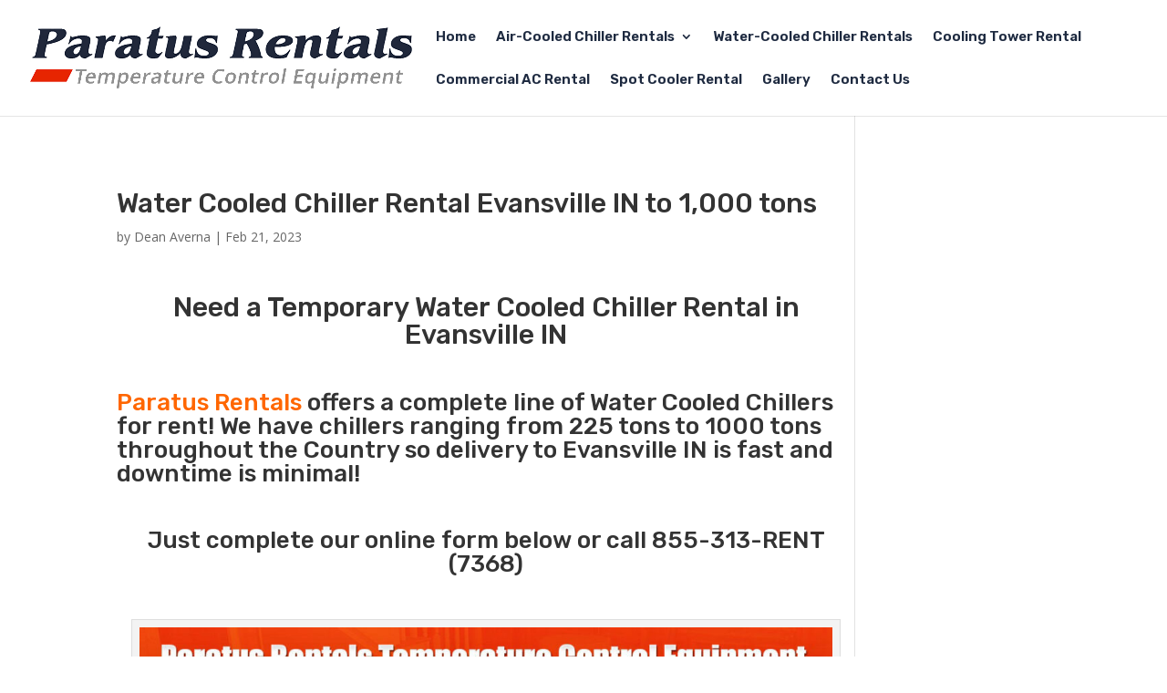

--- FILE ---
content_type: text/html; charset=utf-8
request_url: https://www.google.com/recaptcha/api2/anchor?ar=1&k=6LcHupcUAAAAAEifJjWaon4GXcvco3p9e3U84t3S&co=aHR0cHM6Ly9wYXJhdHVzY2hpbGxlcnJlbnRhbHMuY29tOjQ0Mw..&hl=en&v=9TiwnJFHeuIw_s0wSd3fiKfN&theme=light&size=normal&anchor-ms=20000&execute-ms=30000&cb=v5gonrp78mzw
body_size: 48761
content:
<!DOCTYPE HTML><html dir="ltr" lang="en"><head><meta http-equiv="Content-Type" content="text/html; charset=UTF-8">
<meta http-equiv="X-UA-Compatible" content="IE=edge">
<title>reCAPTCHA</title>
<style type="text/css">
/* cyrillic-ext */
@font-face {
  font-family: 'Roboto';
  font-style: normal;
  font-weight: 400;
  font-stretch: 100%;
  src: url(//fonts.gstatic.com/s/roboto/v48/KFO7CnqEu92Fr1ME7kSn66aGLdTylUAMa3GUBHMdazTgWw.woff2) format('woff2');
  unicode-range: U+0460-052F, U+1C80-1C8A, U+20B4, U+2DE0-2DFF, U+A640-A69F, U+FE2E-FE2F;
}
/* cyrillic */
@font-face {
  font-family: 'Roboto';
  font-style: normal;
  font-weight: 400;
  font-stretch: 100%;
  src: url(//fonts.gstatic.com/s/roboto/v48/KFO7CnqEu92Fr1ME7kSn66aGLdTylUAMa3iUBHMdazTgWw.woff2) format('woff2');
  unicode-range: U+0301, U+0400-045F, U+0490-0491, U+04B0-04B1, U+2116;
}
/* greek-ext */
@font-face {
  font-family: 'Roboto';
  font-style: normal;
  font-weight: 400;
  font-stretch: 100%;
  src: url(//fonts.gstatic.com/s/roboto/v48/KFO7CnqEu92Fr1ME7kSn66aGLdTylUAMa3CUBHMdazTgWw.woff2) format('woff2');
  unicode-range: U+1F00-1FFF;
}
/* greek */
@font-face {
  font-family: 'Roboto';
  font-style: normal;
  font-weight: 400;
  font-stretch: 100%;
  src: url(//fonts.gstatic.com/s/roboto/v48/KFO7CnqEu92Fr1ME7kSn66aGLdTylUAMa3-UBHMdazTgWw.woff2) format('woff2');
  unicode-range: U+0370-0377, U+037A-037F, U+0384-038A, U+038C, U+038E-03A1, U+03A3-03FF;
}
/* math */
@font-face {
  font-family: 'Roboto';
  font-style: normal;
  font-weight: 400;
  font-stretch: 100%;
  src: url(//fonts.gstatic.com/s/roboto/v48/KFO7CnqEu92Fr1ME7kSn66aGLdTylUAMawCUBHMdazTgWw.woff2) format('woff2');
  unicode-range: U+0302-0303, U+0305, U+0307-0308, U+0310, U+0312, U+0315, U+031A, U+0326-0327, U+032C, U+032F-0330, U+0332-0333, U+0338, U+033A, U+0346, U+034D, U+0391-03A1, U+03A3-03A9, U+03B1-03C9, U+03D1, U+03D5-03D6, U+03F0-03F1, U+03F4-03F5, U+2016-2017, U+2034-2038, U+203C, U+2040, U+2043, U+2047, U+2050, U+2057, U+205F, U+2070-2071, U+2074-208E, U+2090-209C, U+20D0-20DC, U+20E1, U+20E5-20EF, U+2100-2112, U+2114-2115, U+2117-2121, U+2123-214F, U+2190, U+2192, U+2194-21AE, U+21B0-21E5, U+21F1-21F2, U+21F4-2211, U+2213-2214, U+2216-22FF, U+2308-230B, U+2310, U+2319, U+231C-2321, U+2336-237A, U+237C, U+2395, U+239B-23B7, U+23D0, U+23DC-23E1, U+2474-2475, U+25AF, U+25B3, U+25B7, U+25BD, U+25C1, U+25CA, U+25CC, U+25FB, U+266D-266F, U+27C0-27FF, U+2900-2AFF, U+2B0E-2B11, U+2B30-2B4C, U+2BFE, U+3030, U+FF5B, U+FF5D, U+1D400-1D7FF, U+1EE00-1EEFF;
}
/* symbols */
@font-face {
  font-family: 'Roboto';
  font-style: normal;
  font-weight: 400;
  font-stretch: 100%;
  src: url(//fonts.gstatic.com/s/roboto/v48/KFO7CnqEu92Fr1ME7kSn66aGLdTylUAMaxKUBHMdazTgWw.woff2) format('woff2');
  unicode-range: U+0001-000C, U+000E-001F, U+007F-009F, U+20DD-20E0, U+20E2-20E4, U+2150-218F, U+2190, U+2192, U+2194-2199, U+21AF, U+21E6-21F0, U+21F3, U+2218-2219, U+2299, U+22C4-22C6, U+2300-243F, U+2440-244A, U+2460-24FF, U+25A0-27BF, U+2800-28FF, U+2921-2922, U+2981, U+29BF, U+29EB, U+2B00-2BFF, U+4DC0-4DFF, U+FFF9-FFFB, U+10140-1018E, U+10190-1019C, U+101A0, U+101D0-101FD, U+102E0-102FB, U+10E60-10E7E, U+1D2C0-1D2D3, U+1D2E0-1D37F, U+1F000-1F0FF, U+1F100-1F1AD, U+1F1E6-1F1FF, U+1F30D-1F30F, U+1F315, U+1F31C, U+1F31E, U+1F320-1F32C, U+1F336, U+1F378, U+1F37D, U+1F382, U+1F393-1F39F, U+1F3A7-1F3A8, U+1F3AC-1F3AF, U+1F3C2, U+1F3C4-1F3C6, U+1F3CA-1F3CE, U+1F3D4-1F3E0, U+1F3ED, U+1F3F1-1F3F3, U+1F3F5-1F3F7, U+1F408, U+1F415, U+1F41F, U+1F426, U+1F43F, U+1F441-1F442, U+1F444, U+1F446-1F449, U+1F44C-1F44E, U+1F453, U+1F46A, U+1F47D, U+1F4A3, U+1F4B0, U+1F4B3, U+1F4B9, U+1F4BB, U+1F4BF, U+1F4C8-1F4CB, U+1F4D6, U+1F4DA, U+1F4DF, U+1F4E3-1F4E6, U+1F4EA-1F4ED, U+1F4F7, U+1F4F9-1F4FB, U+1F4FD-1F4FE, U+1F503, U+1F507-1F50B, U+1F50D, U+1F512-1F513, U+1F53E-1F54A, U+1F54F-1F5FA, U+1F610, U+1F650-1F67F, U+1F687, U+1F68D, U+1F691, U+1F694, U+1F698, U+1F6AD, U+1F6B2, U+1F6B9-1F6BA, U+1F6BC, U+1F6C6-1F6CF, U+1F6D3-1F6D7, U+1F6E0-1F6EA, U+1F6F0-1F6F3, U+1F6F7-1F6FC, U+1F700-1F7FF, U+1F800-1F80B, U+1F810-1F847, U+1F850-1F859, U+1F860-1F887, U+1F890-1F8AD, U+1F8B0-1F8BB, U+1F8C0-1F8C1, U+1F900-1F90B, U+1F93B, U+1F946, U+1F984, U+1F996, U+1F9E9, U+1FA00-1FA6F, U+1FA70-1FA7C, U+1FA80-1FA89, U+1FA8F-1FAC6, U+1FACE-1FADC, U+1FADF-1FAE9, U+1FAF0-1FAF8, U+1FB00-1FBFF;
}
/* vietnamese */
@font-face {
  font-family: 'Roboto';
  font-style: normal;
  font-weight: 400;
  font-stretch: 100%;
  src: url(//fonts.gstatic.com/s/roboto/v48/KFO7CnqEu92Fr1ME7kSn66aGLdTylUAMa3OUBHMdazTgWw.woff2) format('woff2');
  unicode-range: U+0102-0103, U+0110-0111, U+0128-0129, U+0168-0169, U+01A0-01A1, U+01AF-01B0, U+0300-0301, U+0303-0304, U+0308-0309, U+0323, U+0329, U+1EA0-1EF9, U+20AB;
}
/* latin-ext */
@font-face {
  font-family: 'Roboto';
  font-style: normal;
  font-weight: 400;
  font-stretch: 100%;
  src: url(//fonts.gstatic.com/s/roboto/v48/KFO7CnqEu92Fr1ME7kSn66aGLdTylUAMa3KUBHMdazTgWw.woff2) format('woff2');
  unicode-range: U+0100-02BA, U+02BD-02C5, U+02C7-02CC, U+02CE-02D7, U+02DD-02FF, U+0304, U+0308, U+0329, U+1D00-1DBF, U+1E00-1E9F, U+1EF2-1EFF, U+2020, U+20A0-20AB, U+20AD-20C0, U+2113, U+2C60-2C7F, U+A720-A7FF;
}
/* latin */
@font-face {
  font-family: 'Roboto';
  font-style: normal;
  font-weight: 400;
  font-stretch: 100%;
  src: url(//fonts.gstatic.com/s/roboto/v48/KFO7CnqEu92Fr1ME7kSn66aGLdTylUAMa3yUBHMdazQ.woff2) format('woff2');
  unicode-range: U+0000-00FF, U+0131, U+0152-0153, U+02BB-02BC, U+02C6, U+02DA, U+02DC, U+0304, U+0308, U+0329, U+2000-206F, U+20AC, U+2122, U+2191, U+2193, U+2212, U+2215, U+FEFF, U+FFFD;
}
/* cyrillic-ext */
@font-face {
  font-family: 'Roboto';
  font-style: normal;
  font-weight: 500;
  font-stretch: 100%;
  src: url(//fonts.gstatic.com/s/roboto/v48/KFO7CnqEu92Fr1ME7kSn66aGLdTylUAMa3GUBHMdazTgWw.woff2) format('woff2');
  unicode-range: U+0460-052F, U+1C80-1C8A, U+20B4, U+2DE0-2DFF, U+A640-A69F, U+FE2E-FE2F;
}
/* cyrillic */
@font-face {
  font-family: 'Roboto';
  font-style: normal;
  font-weight: 500;
  font-stretch: 100%;
  src: url(//fonts.gstatic.com/s/roboto/v48/KFO7CnqEu92Fr1ME7kSn66aGLdTylUAMa3iUBHMdazTgWw.woff2) format('woff2');
  unicode-range: U+0301, U+0400-045F, U+0490-0491, U+04B0-04B1, U+2116;
}
/* greek-ext */
@font-face {
  font-family: 'Roboto';
  font-style: normal;
  font-weight: 500;
  font-stretch: 100%;
  src: url(//fonts.gstatic.com/s/roboto/v48/KFO7CnqEu92Fr1ME7kSn66aGLdTylUAMa3CUBHMdazTgWw.woff2) format('woff2');
  unicode-range: U+1F00-1FFF;
}
/* greek */
@font-face {
  font-family: 'Roboto';
  font-style: normal;
  font-weight: 500;
  font-stretch: 100%;
  src: url(//fonts.gstatic.com/s/roboto/v48/KFO7CnqEu92Fr1ME7kSn66aGLdTylUAMa3-UBHMdazTgWw.woff2) format('woff2');
  unicode-range: U+0370-0377, U+037A-037F, U+0384-038A, U+038C, U+038E-03A1, U+03A3-03FF;
}
/* math */
@font-face {
  font-family: 'Roboto';
  font-style: normal;
  font-weight: 500;
  font-stretch: 100%;
  src: url(//fonts.gstatic.com/s/roboto/v48/KFO7CnqEu92Fr1ME7kSn66aGLdTylUAMawCUBHMdazTgWw.woff2) format('woff2');
  unicode-range: U+0302-0303, U+0305, U+0307-0308, U+0310, U+0312, U+0315, U+031A, U+0326-0327, U+032C, U+032F-0330, U+0332-0333, U+0338, U+033A, U+0346, U+034D, U+0391-03A1, U+03A3-03A9, U+03B1-03C9, U+03D1, U+03D5-03D6, U+03F0-03F1, U+03F4-03F5, U+2016-2017, U+2034-2038, U+203C, U+2040, U+2043, U+2047, U+2050, U+2057, U+205F, U+2070-2071, U+2074-208E, U+2090-209C, U+20D0-20DC, U+20E1, U+20E5-20EF, U+2100-2112, U+2114-2115, U+2117-2121, U+2123-214F, U+2190, U+2192, U+2194-21AE, U+21B0-21E5, U+21F1-21F2, U+21F4-2211, U+2213-2214, U+2216-22FF, U+2308-230B, U+2310, U+2319, U+231C-2321, U+2336-237A, U+237C, U+2395, U+239B-23B7, U+23D0, U+23DC-23E1, U+2474-2475, U+25AF, U+25B3, U+25B7, U+25BD, U+25C1, U+25CA, U+25CC, U+25FB, U+266D-266F, U+27C0-27FF, U+2900-2AFF, U+2B0E-2B11, U+2B30-2B4C, U+2BFE, U+3030, U+FF5B, U+FF5D, U+1D400-1D7FF, U+1EE00-1EEFF;
}
/* symbols */
@font-face {
  font-family: 'Roboto';
  font-style: normal;
  font-weight: 500;
  font-stretch: 100%;
  src: url(//fonts.gstatic.com/s/roboto/v48/KFO7CnqEu92Fr1ME7kSn66aGLdTylUAMaxKUBHMdazTgWw.woff2) format('woff2');
  unicode-range: U+0001-000C, U+000E-001F, U+007F-009F, U+20DD-20E0, U+20E2-20E4, U+2150-218F, U+2190, U+2192, U+2194-2199, U+21AF, U+21E6-21F0, U+21F3, U+2218-2219, U+2299, U+22C4-22C6, U+2300-243F, U+2440-244A, U+2460-24FF, U+25A0-27BF, U+2800-28FF, U+2921-2922, U+2981, U+29BF, U+29EB, U+2B00-2BFF, U+4DC0-4DFF, U+FFF9-FFFB, U+10140-1018E, U+10190-1019C, U+101A0, U+101D0-101FD, U+102E0-102FB, U+10E60-10E7E, U+1D2C0-1D2D3, U+1D2E0-1D37F, U+1F000-1F0FF, U+1F100-1F1AD, U+1F1E6-1F1FF, U+1F30D-1F30F, U+1F315, U+1F31C, U+1F31E, U+1F320-1F32C, U+1F336, U+1F378, U+1F37D, U+1F382, U+1F393-1F39F, U+1F3A7-1F3A8, U+1F3AC-1F3AF, U+1F3C2, U+1F3C4-1F3C6, U+1F3CA-1F3CE, U+1F3D4-1F3E0, U+1F3ED, U+1F3F1-1F3F3, U+1F3F5-1F3F7, U+1F408, U+1F415, U+1F41F, U+1F426, U+1F43F, U+1F441-1F442, U+1F444, U+1F446-1F449, U+1F44C-1F44E, U+1F453, U+1F46A, U+1F47D, U+1F4A3, U+1F4B0, U+1F4B3, U+1F4B9, U+1F4BB, U+1F4BF, U+1F4C8-1F4CB, U+1F4D6, U+1F4DA, U+1F4DF, U+1F4E3-1F4E6, U+1F4EA-1F4ED, U+1F4F7, U+1F4F9-1F4FB, U+1F4FD-1F4FE, U+1F503, U+1F507-1F50B, U+1F50D, U+1F512-1F513, U+1F53E-1F54A, U+1F54F-1F5FA, U+1F610, U+1F650-1F67F, U+1F687, U+1F68D, U+1F691, U+1F694, U+1F698, U+1F6AD, U+1F6B2, U+1F6B9-1F6BA, U+1F6BC, U+1F6C6-1F6CF, U+1F6D3-1F6D7, U+1F6E0-1F6EA, U+1F6F0-1F6F3, U+1F6F7-1F6FC, U+1F700-1F7FF, U+1F800-1F80B, U+1F810-1F847, U+1F850-1F859, U+1F860-1F887, U+1F890-1F8AD, U+1F8B0-1F8BB, U+1F8C0-1F8C1, U+1F900-1F90B, U+1F93B, U+1F946, U+1F984, U+1F996, U+1F9E9, U+1FA00-1FA6F, U+1FA70-1FA7C, U+1FA80-1FA89, U+1FA8F-1FAC6, U+1FACE-1FADC, U+1FADF-1FAE9, U+1FAF0-1FAF8, U+1FB00-1FBFF;
}
/* vietnamese */
@font-face {
  font-family: 'Roboto';
  font-style: normal;
  font-weight: 500;
  font-stretch: 100%;
  src: url(//fonts.gstatic.com/s/roboto/v48/KFO7CnqEu92Fr1ME7kSn66aGLdTylUAMa3OUBHMdazTgWw.woff2) format('woff2');
  unicode-range: U+0102-0103, U+0110-0111, U+0128-0129, U+0168-0169, U+01A0-01A1, U+01AF-01B0, U+0300-0301, U+0303-0304, U+0308-0309, U+0323, U+0329, U+1EA0-1EF9, U+20AB;
}
/* latin-ext */
@font-face {
  font-family: 'Roboto';
  font-style: normal;
  font-weight: 500;
  font-stretch: 100%;
  src: url(//fonts.gstatic.com/s/roboto/v48/KFO7CnqEu92Fr1ME7kSn66aGLdTylUAMa3KUBHMdazTgWw.woff2) format('woff2');
  unicode-range: U+0100-02BA, U+02BD-02C5, U+02C7-02CC, U+02CE-02D7, U+02DD-02FF, U+0304, U+0308, U+0329, U+1D00-1DBF, U+1E00-1E9F, U+1EF2-1EFF, U+2020, U+20A0-20AB, U+20AD-20C0, U+2113, U+2C60-2C7F, U+A720-A7FF;
}
/* latin */
@font-face {
  font-family: 'Roboto';
  font-style: normal;
  font-weight: 500;
  font-stretch: 100%;
  src: url(//fonts.gstatic.com/s/roboto/v48/KFO7CnqEu92Fr1ME7kSn66aGLdTylUAMa3yUBHMdazQ.woff2) format('woff2');
  unicode-range: U+0000-00FF, U+0131, U+0152-0153, U+02BB-02BC, U+02C6, U+02DA, U+02DC, U+0304, U+0308, U+0329, U+2000-206F, U+20AC, U+2122, U+2191, U+2193, U+2212, U+2215, U+FEFF, U+FFFD;
}
/* cyrillic-ext */
@font-face {
  font-family: 'Roboto';
  font-style: normal;
  font-weight: 900;
  font-stretch: 100%;
  src: url(//fonts.gstatic.com/s/roboto/v48/KFO7CnqEu92Fr1ME7kSn66aGLdTylUAMa3GUBHMdazTgWw.woff2) format('woff2');
  unicode-range: U+0460-052F, U+1C80-1C8A, U+20B4, U+2DE0-2DFF, U+A640-A69F, U+FE2E-FE2F;
}
/* cyrillic */
@font-face {
  font-family: 'Roboto';
  font-style: normal;
  font-weight: 900;
  font-stretch: 100%;
  src: url(//fonts.gstatic.com/s/roboto/v48/KFO7CnqEu92Fr1ME7kSn66aGLdTylUAMa3iUBHMdazTgWw.woff2) format('woff2');
  unicode-range: U+0301, U+0400-045F, U+0490-0491, U+04B0-04B1, U+2116;
}
/* greek-ext */
@font-face {
  font-family: 'Roboto';
  font-style: normal;
  font-weight: 900;
  font-stretch: 100%;
  src: url(//fonts.gstatic.com/s/roboto/v48/KFO7CnqEu92Fr1ME7kSn66aGLdTylUAMa3CUBHMdazTgWw.woff2) format('woff2');
  unicode-range: U+1F00-1FFF;
}
/* greek */
@font-face {
  font-family: 'Roboto';
  font-style: normal;
  font-weight: 900;
  font-stretch: 100%;
  src: url(//fonts.gstatic.com/s/roboto/v48/KFO7CnqEu92Fr1ME7kSn66aGLdTylUAMa3-UBHMdazTgWw.woff2) format('woff2');
  unicode-range: U+0370-0377, U+037A-037F, U+0384-038A, U+038C, U+038E-03A1, U+03A3-03FF;
}
/* math */
@font-face {
  font-family: 'Roboto';
  font-style: normal;
  font-weight: 900;
  font-stretch: 100%;
  src: url(//fonts.gstatic.com/s/roboto/v48/KFO7CnqEu92Fr1ME7kSn66aGLdTylUAMawCUBHMdazTgWw.woff2) format('woff2');
  unicode-range: U+0302-0303, U+0305, U+0307-0308, U+0310, U+0312, U+0315, U+031A, U+0326-0327, U+032C, U+032F-0330, U+0332-0333, U+0338, U+033A, U+0346, U+034D, U+0391-03A1, U+03A3-03A9, U+03B1-03C9, U+03D1, U+03D5-03D6, U+03F0-03F1, U+03F4-03F5, U+2016-2017, U+2034-2038, U+203C, U+2040, U+2043, U+2047, U+2050, U+2057, U+205F, U+2070-2071, U+2074-208E, U+2090-209C, U+20D0-20DC, U+20E1, U+20E5-20EF, U+2100-2112, U+2114-2115, U+2117-2121, U+2123-214F, U+2190, U+2192, U+2194-21AE, U+21B0-21E5, U+21F1-21F2, U+21F4-2211, U+2213-2214, U+2216-22FF, U+2308-230B, U+2310, U+2319, U+231C-2321, U+2336-237A, U+237C, U+2395, U+239B-23B7, U+23D0, U+23DC-23E1, U+2474-2475, U+25AF, U+25B3, U+25B7, U+25BD, U+25C1, U+25CA, U+25CC, U+25FB, U+266D-266F, U+27C0-27FF, U+2900-2AFF, U+2B0E-2B11, U+2B30-2B4C, U+2BFE, U+3030, U+FF5B, U+FF5D, U+1D400-1D7FF, U+1EE00-1EEFF;
}
/* symbols */
@font-face {
  font-family: 'Roboto';
  font-style: normal;
  font-weight: 900;
  font-stretch: 100%;
  src: url(//fonts.gstatic.com/s/roboto/v48/KFO7CnqEu92Fr1ME7kSn66aGLdTylUAMaxKUBHMdazTgWw.woff2) format('woff2');
  unicode-range: U+0001-000C, U+000E-001F, U+007F-009F, U+20DD-20E0, U+20E2-20E4, U+2150-218F, U+2190, U+2192, U+2194-2199, U+21AF, U+21E6-21F0, U+21F3, U+2218-2219, U+2299, U+22C4-22C6, U+2300-243F, U+2440-244A, U+2460-24FF, U+25A0-27BF, U+2800-28FF, U+2921-2922, U+2981, U+29BF, U+29EB, U+2B00-2BFF, U+4DC0-4DFF, U+FFF9-FFFB, U+10140-1018E, U+10190-1019C, U+101A0, U+101D0-101FD, U+102E0-102FB, U+10E60-10E7E, U+1D2C0-1D2D3, U+1D2E0-1D37F, U+1F000-1F0FF, U+1F100-1F1AD, U+1F1E6-1F1FF, U+1F30D-1F30F, U+1F315, U+1F31C, U+1F31E, U+1F320-1F32C, U+1F336, U+1F378, U+1F37D, U+1F382, U+1F393-1F39F, U+1F3A7-1F3A8, U+1F3AC-1F3AF, U+1F3C2, U+1F3C4-1F3C6, U+1F3CA-1F3CE, U+1F3D4-1F3E0, U+1F3ED, U+1F3F1-1F3F3, U+1F3F5-1F3F7, U+1F408, U+1F415, U+1F41F, U+1F426, U+1F43F, U+1F441-1F442, U+1F444, U+1F446-1F449, U+1F44C-1F44E, U+1F453, U+1F46A, U+1F47D, U+1F4A3, U+1F4B0, U+1F4B3, U+1F4B9, U+1F4BB, U+1F4BF, U+1F4C8-1F4CB, U+1F4D6, U+1F4DA, U+1F4DF, U+1F4E3-1F4E6, U+1F4EA-1F4ED, U+1F4F7, U+1F4F9-1F4FB, U+1F4FD-1F4FE, U+1F503, U+1F507-1F50B, U+1F50D, U+1F512-1F513, U+1F53E-1F54A, U+1F54F-1F5FA, U+1F610, U+1F650-1F67F, U+1F687, U+1F68D, U+1F691, U+1F694, U+1F698, U+1F6AD, U+1F6B2, U+1F6B9-1F6BA, U+1F6BC, U+1F6C6-1F6CF, U+1F6D3-1F6D7, U+1F6E0-1F6EA, U+1F6F0-1F6F3, U+1F6F7-1F6FC, U+1F700-1F7FF, U+1F800-1F80B, U+1F810-1F847, U+1F850-1F859, U+1F860-1F887, U+1F890-1F8AD, U+1F8B0-1F8BB, U+1F8C0-1F8C1, U+1F900-1F90B, U+1F93B, U+1F946, U+1F984, U+1F996, U+1F9E9, U+1FA00-1FA6F, U+1FA70-1FA7C, U+1FA80-1FA89, U+1FA8F-1FAC6, U+1FACE-1FADC, U+1FADF-1FAE9, U+1FAF0-1FAF8, U+1FB00-1FBFF;
}
/* vietnamese */
@font-face {
  font-family: 'Roboto';
  font-style: normal;
  font-weight: 900;
  font-stretch: 100%;
  src: url(//fonts.gstatic.com/s/roboto/v48/KFO7CnqEu92Fr1ME7kSn66aGLdTylUAMa3OUBHMdazTgWw.woff2) format('woff2');
  unicode-range: U+0102-0103, U+0110-0111, U+0128-0129, U+0168-0169, U+01A0-01A1, U+01AF-01B0, U+0300-0301, U+0303-0304, U+0308-0309, U+0323, U+0329, U+1EA0-1EF9, U+20AB;
}
/* latin-ext */
@font-face {
  font-family: 'Roboto';
  font-style: normal;
  font-weight: 900;
  font-stretch: 100%;
  src: url(//fonts.gstatic.com/s/roboto/v48/KFO7CnqEu92Fr1ME7kSn66aGLdTylUAMa3KUBHMdazTgWw.woff2) format('woff2');
  unicode-range: U+0100-02BA, U+02BD-02C5, U+02C7-02CC, U+02CE-02D7, U+02DD-02FF, U+0304, U+0308, U+0329, U+1D00-1DBF, U+1E00-1E9F, U+1EF2-1EFF, U+2020, U+20A0-20AB, U+20AD-20C0, U+2113, U+2C60-2C7F, U+A720-A7FF;
}
/* latin */
@font-face {
  font-family: 'Roboto';
  font-style: normal;
  font-weight: 900;
  font-stretch: 100%;
  src: url(//fonts.gstatic.com/s/roboto/v48/KFO7CnqEu92Fr1ME7kSn66aGLdTylUAMa3yUBHMdazQ.woff2) format('woff2');
  unicode-range: U+0000-00FF, U+0131, U+0152-0153, U+02BB-02BC, U+02C6, U+02DA, U+02DC, U+0304, U+0308, U+0329, U+2000-206F, U+20AC, U+2122, U+2191, U+2193, U+2212, U+2215, U+FEFF, U+FFFD;
}

</style>
<link rel="stylesheet" type="text/css" href="https://www.gstatic.com/recaptcha/releases/9TiwnJFHeuIw_s0wSd3fiKfN/styles__ltr.css">
<script nonce="mLAYx1wckxfqQF4M-ulQcA" type="text/javascript">window['__recaptcha_api'] = 'https://www.google.com/recaptcha/api2/';</script>
<script type="text/javascript" src="https://www.gstatic.com/recaptcha/releases/9TiwnJFHeuIw_s0wSd3fiKfN/recaptcha__en.js" nonce="mLAYx1wckxfqQF4M-ulQcA">
      
    </script></head>
<body><div id="rc-anchor-alert" class="rc-anchor-alert"></div>
<input type="hidden" id="recaptcha-token" value="[base64]">
<script type="text/javascript" nonce="mLAYx1wckxfqQF4M-ulQcA">
      recaptcha.anchor.Main.init("[\x22ainput\x22,[\x22bgdata\x22,\x22\x22,\[base64]/[base64]/[base64]/[base64]/cjw8ejpyPj4+eil9Y2F0Y2gobCl7dGhyb3cgbDt9fSxIPWZ1bmN0aW9uKHcsdCx6KXtpZih3PT0xOTR8fHc9PTIwOCl0LnZbd10/dC52W3ddLmNvbmNhdCh6KTp0LnZbd109b2Yoeix0KTtlbHNle2lmKHQuYkImJnchPTMxNylyZXR1cm47dz09NjZ8fHc9PTEyMnx8dz09NDcwfHx3PT00NHx8dz09NDE2fHx3PT0zOTd8fHc9PTQyMXx8dz09Njh8fHc9PTcwfHx3PT0xODQ/[base64]/[base64]/[base64]/bmV3IGRbVl0oSlswXSk6cD09Mj9uZXcgZFtWXShKWzBdLEpbMV0pOnA9PTM/bmV3IGRbVl0oSlswXSxKWzFdLEpbMl0pOnA9PTQ/[base64]/[base64]/[base64]/[base64]\x22,\[base64]\\u003d\\u003d\x22,\x22w6IsCG0dOSx0wo7ChDQRdVjCsXU5AMKVWCU8OUhifw91G8OTw4bCqcKiw6tsw7E/bcKmNcOwwo9BwrHDvMOOLgwVKDnDjcONw4JKZcORwp/CmEZow4TDpxHCtsKpFsKFw5J0HkMTODtNwrFoZALDqcK3OcOmR8KSdsKkwpfDv8OYeG9pChHChMOmUX/CvG/DnwAjw5JbCMO1wotHw4rCiX5xw7HDhMKQwrZUGMK+wpnCk13DvMK9w7ZrBjQFwp7CocO6wrPChxI3WUUEKWPCk8KmwrHCqMObwqdKw7IYw5TChMOJw5hsd0/CkU/[base64]/DmMK8woTDhkk0bWwvwpISwrkmw6zCrUbDrcKdwrHDgRQsKwMfwq8uFgc3RCzCkMOtNsKqN0FtADbDrsKBJlfDn8KRaU7DmcOkOcO5wr0xwqAKWC/CvMKCwoDClMOQw6nDmMOKw7LClMOjwqvChMOGcMOYcwDDrVbCisOATMOYwqwNXzlRGRTDkBEyRlnCkz0Qw5EmbV5/MsKNwqbDsMOgwr7Cn2jDtnLCpVFgTMOpeMKuwolZFn/CinVlw5h6wr/ChidgwpzCoDDDn08BWTzDpRnDjzZ3w7IxbcK/CcKSLWXDssOXwpHCrcKCwrnDgcO1F8KrasOiwpN+wp3DtMKiwpITwrXDvMKJBnPCuwk/wq3DqxDCv0vCisK0wrMBwoDComTCpwVYJcORw43ChsOeOADCjsOXwoQ6w4jChjDCh8OEfMONwrrDgsKswqsvAsOEK8O8w6fDqgPCuMOiwq/CmGTDgTg1b8O4ScKaY8Khw5gZwq/DoicXLMO2w4nCg20+G8O/[base64]/CusK/woJFLUt5QMOuw6HCq8OLOFEWw7XCtsO0w5bDq8KKwqwJKsONfMOYw5caw5jDt2FeVCxzA8OTS0nCh8OjQi9Zw4XCqsKrw6gNOwHCpA3CgMO7CsK9ND3CkT94w6oFPUbDqsO1cMKdB3Jke8KFD3Vcw7YEw6/CqsOtezrCn1hsw4nDicOLwpsrwrnDgMOowr3DrGvDmTBXwo7CisOQwrkyGklrw49ew5liw7nDqGtzU3TCvwfDuhtaHQQUBMONRWYVwohXIDFLdRfDpkMJwrzDqMKkw6oyMTXDlWcKwoA7w5/DtQZUcsK2UxtHw65CPcO9w7kXw47Cj0U+wozCmcOsMjLDminDhUpCwqAmBMKvw6QCwpvClMKuw73CohAaQ8KWasKtLDPCp1DDtMKPw7o4W8OTw6dsFsOGw6MZwr1BCcONJWnDkRbCtsKMEnMkw5YcRB3CiyE3wonCrcOMGcKwf8OzI8Obw7HCl8ODw4J6w5t0YT/DnkhgbWVKwqNFe8K4wogMwpHCkwY/[base64]/CiMONw5VpdELCqcOjwo9DZsK4w5/[base64]/CssOow6vCrsKRw7gNAsO9V0pwWzfDrsKIwpdfPVnCvsKWwrdyTTVbwrsGP1XDvyLCikczw5XDiFXCksKqLsKEw6M7w6MceBUhewdSw4fDkD9jw4vCuQTCkQVBez3DgMOkZx3DicOwaMO7w4MWwr3Cg3k/wq8tw7Ycw5XCqcObeU/CusK6wrXDsGTDm8OZw7nDpcKHfsKzw5XDhDoHNMOpw7BXQntLwqrDhSHDtQciDEzCqC3CpkRwFsOdATEUwpEZw59Jwp/CpzfDhQLCicOgZ3NSS8OcRg3DgG0OOn0Nwo/DkMOAAjtEDsKLb8Kww6A9w4DCusO2w6pVMAc8DXQsMcOka8KXW8OlCzXDlEDDlFzCr15MKG0iwq1UR2DDpmFCLMKXwoc7bsKgw6R2wrFMw7/[base64]/CnsOMw7/CiWhnw7l8L0/[base64]/w7JtaDXDok4aw74XYsOgwqMBGMOxw6UBw4d5R8KufC06CcKdEMKmQUoAw6txe1nDnsOKF8Kfw7/[base64]/d3/Dt0/CpsOhNC0fOMKHa8K+ID93ZcOdAcKRZcKcKMKHEFcjW10vXcKKXDwQOQjDpVQ2w58Bb1pHacOQHmXCkwkAw7hXw4ECK05owp3ClsKucH4qwox0w49jw6bCuTfDr3/DqsKEdijCsknCr8OcDcKMw40SfsKFDzPDpcKew5PDvh/DtnfDi3oIwoLCuxTDsMKNQ8O1TjVPHnfCvsOSwrU9w79Dw59Swo3DmMKCWsKXWsKCwoJXcwB+VMKmTnEUwogLAUgAwoYPwp9PZBo6VBUMwrPDlhbCnG/DqcOfw69jw5/[base64]/AMO1SsOoOR1uOcKCwqpMTELDmcOSZcOGGcOVbW3DvcKSw5DDssOYLmrCtiZ3wpl0w7TChMOcwrV0woQYwpPClsK0wrExw4QAw4kLw7fCmsKHwo3DoVLCjcOiAhzDoWXCpyfDpTrDjMKeGMO/PcOPw4rCrMK7YhbCr8OFw587b2rCqsO4Y8OVIsOdZ8KucU7CjVfCqwfDsBwzJG4dY3Y9wq4Lw5zCgzvDhMKtSk8vOzzChsKRw740w7tCZVnCvcKowpzCgMOrw6vCrnfCv8OLwrF6wqHCvcKOwr1bKQ/CmcKvQsKJYMK6C8KBO8KMWcK7aT1nazfCtGfCucKyV2jCp8K5wqvDhMOqw7jDpDzCsDsSw4vCt3USdD7DlVc8w4nCh2zDjjIHYwzDsVpiE8Kgwrg/[base64]/DgS4TfX/ChQnCn8O+wqVEw4zDosORP8Ojwp0swoPCrihuwpTDs2TCpBV3w6lpw5xTT8KfcMOyecONwpVqw7DDtl52wpbDhhl1w40Cw79udcOYw6ErHsKBcsO2wqV4dcKofjfDtgLCjMK1w4MwAcOOwp/CgVjDl8KAb8OYAcKDwqgHCD5Pwp9LwrHCscOIwrFcw6ZWD3UkBxfCrsKXQMKow4nCk8KVw5N5wqtUCsK4P1PCoMK9w43Ch8OOwrEHFsOFVzvCvsKswpfDqVpVE8K6JgbDgnbCocOyDGkQw4lYH8OTwrTCgjlfHmtlwr/[base64]/Cs1wsDnzCqGHDmMOTw5vDuBzCtcOELT3CvsKNWRPDosOZw5UNU8KMw6jCnGzCosOPGMKEJ8OOwovDlxTCo8KyccKOw4HDnikMw4hFQsKHwo7DsXJ8wqwawp7DnV/[base64]/[base64]/[base64]/Cv8Ohw7tLwrPCj3vCmcOHwqTDoCIfccKUwoplw5A5w75mTVXDtXlbXD/DsMOzwqLCumpewqpfw7E6wpPDo8OxXsOHYWbDtsOywq/Ds8O5B8OdWQfDmnVNTMKicGxow7zCi1TDg8Oyw414MhFbwpc1wqjCvsKawpjDrcKhw7oLK8OGw5NmwrTDrMO8PMKnwrNFZHjCgBjDtsOdw7rCvSQMwrFMesOKwqLDk8K6W8OBw79Ww4/Cq0ciGyIEB3gsJ3zCicOVwpRxcHXDs8OpKwbChkQMwrPCgsKuw53Dk8KuaBpmKC1KNV00ckzDvMO2ewkhwqXCmw7DuMOGB3hbw7Ypwo0ZwrnDt8KSwokdcQd1LcO4OnYqw4pYdsKHP0TChsO5woAXwprDtcONNsKYwr/CuBHCtEcVw5HDo8OPw53Cs2HDmMOew4LCusKZM8OnM8K1d8Ocw4rDtMOHRMKswqjDm8KNwowaT0XDsmDDrxx2w5JKUcOuwppMdsOxw6EnM8KBJsOtw6wOw4p2cjHCuMKMHzrDqAjCkDTCq8KMccODw68Fw7zDnyhpYRk7w4cYwokwScO3I2/[base64]/[base64]/CjxICIDvCgMOxw6zCqsOQwogKwo/DoSlVwp7Cg8OMD8KEwoMdwoPDmCbDpsOUZwRhAsKpwpAYU2Uzw6UqAGdFPsOjAcOrw7nDu8OBVxF5F2Y5OMK6w4JCwqJGPDPCnSA2w57DkUxUw7w/[base64]/DrMOgwoV6w7PCsSvCvzcAw4kIwoDDqMOOwq8UdHrDrsKbUxk0UHNvw6lgM1fDocO4fsKxO2VowqI/wqBwHcK/RcOPw5HDpsOfw4TDrBAxAsKxNWPCvEpqCk8pw5R+XH4TDsK3HXYafH4eVlt0cAgwEcO/[base64]/Cv8K7YsKQf8K0wqFjwrULLMOQwoooRMKxw60jw4PDtyfDrkhvKjXDtSc1IMKswrrDiMONBkXCsHYzwokxw74EwpnDlTsKUW/Dn8OXwooPwpzCoMK1w4dNZnxBwqLDksODwpvDr8KawowNaMKnw5DDlcOyXMKmMcOcEUJaesOvw6bCtS0qwpPDh141w61Ew4fDrjd+XMKHCsKNYMOIZcONw4gEEcO5JS7DqcONasK2w4whUk3DlsKaw4fDniHDs1gCdlNQA3YIwr/Duk7DuzjDt8O7I0TDigHDjUvCrT/[base64]/CiQLCs2jCixDDhcOnw4BLwq9Jw7RwbB/CmUvDhDfDo8OUdyQpVMO1QzgdTEPDt2obOxXCokFpOMOpw5MzAyUWTRDDt8KaGkAiwqHDsy3Dv8K4w6tPLWbDj8OaH1HDo2k6esOHEXQOwpzDs3XDmsOvw4d+w6tOOMOJKyPCh8K2wpQwV1nCm8OVbivDscOPfcOHwoHDnTIjwpTDvWNFw5d2ScOyMlXDhX/DuwrCnMKtNcOPwpMhWsOBEsOlK8OEJcKoXVzCoBkCVMK9QMKcUxMGwqnDq8O6wqMnAMO+aFHCp8OOw4HCl00RbcO3wrVdwr8iw6jDsEAeC8OpwohvBsK5wooESWJLw7LDmsObEsKUwpfDlcKJJsKSRSHDl8OYwp9PwpnDssK/wrPDucK9dsOSDB0kw7A8T8K1SsOkRTwAwrkOPwjDtFAnMlQnw4PCq8KQwpJEwp7DncOWYRzCswLCosKHFsOvw5/Cl2LClcOVT8OURcOmaTYnw6shbsOKK8OWAMK1w7jDgArDusKTw64TOcOzN2bCp3JjwpoLbcOAPTpdecObwrFVc17CpXPDuVbCgTTCoWJowpMMw6TDoBPCmSQUw7NDw5rCqjDDoMO5UnrChVLCi8OAwpbDlcK4Kk/DhcKPw5glwq/DhcKmw5jDhjRGFTwew5luw5wuESPChgQBw4TDtsOpNxoLGsOdwozCq2E4wphWX8OTwrg5alfDq17DqMOARMKIfFImCMKMwoYNwqPCgi5GIVI5PAdPwqvDm1UUwp8dwpdaMW7Di8KNwqbCqwgcV8KREMKlwokXPn8cwpEUFcKkJsKYT01lORrDi8Kywp/Cv8KdWMOdw4PCkAIjwrHDv8K2VsKcwoswwpbCnAEIwqPDq8O7dcO2AcKfwq3Cs8KCEMONwrFawrvDhMKIcC8TwrrCh1JJw4JfbXVCwrDCqwrCvUPCvcOaWAfClMOyLENPVyQ2wrMuOR5SdMOzQ057SUsmBxJ/f8O5AsO0KcKsHsK0wpgbIMOSL8OHRUDDqcO5LxfDnR/DjMOefcOxFThPd8KiMwXCjsO+d8Ogw7lYYMOFSF3CtGAVScKCwrzDknvDm8KuJigGCTHCpylNw70gYsKSw47DnTB6wrQUwr7DmSbCmk/Cq2LDrMKCw4d6O8K5OMKTw71qwoDDjzvDscK1w73DlsONDsK6XMOCYDc0wr3ClxrCrwzDq35mw5lFw4zCisOIw61yE8KTG8O7w6zDusKkVsKPwrTCiFvCjALCgz/CohNRw7FmJMKTw5V8EmQAwqrCsHtcdz/DnQjCj8OtY2lqw5PDqAvCg3QRw6F9wpHCn8OywrRoYsOmZsOCVsKfw6ZwwojDmwRNPcKOC8O/w53CnMKWw5LDg8O0UMOzw5XCg8KXwpDCoMOuw7ZCwqxQQnguG8K3woDDtcKsIRNBPF1Fw6AnMWbClMOzOMKHw6/ChsOTwr/DmcOvHcOHMQ3DtcKJK8OoSzrCtsKdwoV6wp/ChsOUw6bDhyHCi3DDssKSdiTDhXLCl1d3wq3Ck8Otw74YwpTCjcKROcOhwqXCmcKsw6pweMKPw6/DmDzDsljDvyvDskzDvMOIT8Kpw5nDhMOdwrLCncOsw4PDqjTCvMOgJcKLeDLCj8K2N8OGw5hZIwV+GMKgeMKncSwmeVzDm8KXwozCuMOswoQvw5tcFjPChXLDgE/CqcKuwobDsw4Mw5c1CBkPwqDCthPDvyB6A1fDnwRKw7/DhwvChsKUwofDgBfDm8ODw4lkw7QowpZZwojDi8OMwpLCnCBnHi1WVgU4wpnDgsOdwoTDlcK9w5PDv0LCqzEVXRxXDsKZenHDoxdAw4/DhMKGdsOkwrRPDMKHwqfCmsK/wrEPw4DDjcOWw6nDgsKcT8K4YjXCscOKw5jCpGDDnDfDr8Ktwr/DuiZIw7gzw7VfwrnDhcO+IwNKWSHDhcKJHRXCtsKjw7PDvWQyw5vDlX7DjsKjwr7Ci0LCuRI1A1x3wo7DjELCg0sSS8O1wqksAzLDlw4XDMK/w5fDjW1Rwq/Cr8OYST/[base64]/Cu2Imw6ZwwpJQGW/DkcKdBEwqBz1Fw6/DpgRqwpLDlsKgWSzCoMKVw6nDlEzDj2nCksKswqDCl8K+w7gKKMOZwrrChWLCk1bCrXHCgwlNwrJpw4PDohbDtxwUH8KiWMKxwodqw4Z1HSjChxRswq9XHcKCHBZIw6sFwqBWwqdNw53DrsORwpzDjsKgwqV/w5NSw63DicK4BwzCvsOnasOZw7ETFsKJSCNrw6YBwoLDlMKFJz0+wp0Kw5rCmGwUw7BQBzJcJsOXKiLCsMOYworDnErCvxkcem8VPsKEfcOBwrXDvntXalnCr8OAE8OrfE5AIz5ew5nCuXELIlQHw4/Dg8OYw4V3w7jDu1w8fx0Dw5XDlTMUwpHDicOOw54kw4EgCFzCg8OIU8Ouw4kgHsKAw6x6SwvDj8O5fsOHR8OBcTHCs3XCjCbDgX/CpsKKIsKkIcOtPl/DsTrDp1fDqsOEwpTChsKlw5ImR8Obw5xPGzvDjnLDhUfDl1fCsVc3c1XDlsOtw4/DuMKwwrPCsktPZVfCpmZkccKew7rCpMKtwoPCugTDkAkHc0oKMlJrRGfDoU7CjMKlwr3CicK8A8OXwrbDrcOAVm3DjWrDmnPDkMKKBcOBwpLDr8Kdw67DpMOjADtJwrx3wprDmwgjwpjCoMOJw6Mow75Gwr/CqMKGXwnDrlTDssKGwqt1w58WTMOcw5PCmRLCrsOpw7bDj8KnSAbDiMKJw6bDnCjDtcKDbnvCpkgtw7XCt8ODwrcxM8OBw47CsDt2w5NAwqDCgsOnTMKZFXTCt8KJSFvDsHkwwqfCoR42wrNnw5orZUXDqEwYw658wqk/wotewpVWwqx5KkHCvhHCkcKfw4fDtsKFw6wCwplqw6Zuw4XCi8OXOG8gw7ctw5gmwqPCjxvDlsOKesKLcF/CnWhKbsOCXUt/V8Ktwp/DuCzCpDEhw5RDwpLDi8KgwrMpHMKUwq5sw49ldCkww400KjgiwqvDoBfDoMKZJMOJRsKnGUw9Ritowo7CiMO0wqljRMOZwr8+w4Ecw73CicOxLQRnBmXCl8Ohw7/CgVnDq8OebMKSCcOFRhPCksKpMMORMcKtfyjDs04dS1bCjMOEFcKlwrDDvsKgJsKVw5Iww5dBwp/CiRkiRBnDvDLClmNLT8OhScKcDMOjKcK+dsO8wrIrw4fDjCfCnsONRsOYwoLCsX/[base64]/[base64]/DncKHV8KaNMOIw7EEwpo6TEBpwo/[base64]/DjXXDucK1wptIwqQXw6dJwqI/w5ELXRbCtxkAfDQ2C8OJcnvDucK0PkvCkUUtFExaw54qwoLCnD8nwrNXLGbCr3Zcwq/DqXZNw7vDvRLDowQ9fcOwwrvDrSYCwpjDtCxYw7F6ZsKFbcKUMMK4PsKZcMKZITkvw41rw7bDpT8LLggAwobCvsKPDBVrw67Dlkwiw6ovwoDCuz3CpijCpB3DpMOqS8Kmw5hLwq4Uw6o6B8OywrfClEkCKMO/S3zDq2jDocOybT3DpD9NaUdjX8KvDxsjwqcswqPDtFZVw7/[base64]/CucOQw5zChw3CqlZ7wqlrOcKtwrFDw5/[base64]/[base64]/Dimwdc8OqXT0mO27Cp0HDvSF3wopkwpnCqcOgfMKdfG4DbcOMJcK/wosbwqw8LzfDhnp3J8KkE3vChwrCusOiw6kNEcK4U8O9w5hQwrxowrXDkWxjwos/wrNNEMOsbQAxwpDCgsKTNQ/DqsO8w5BwwpdYwoUDUwbDj1zCvXvDjhgkPF1jb8K9K8KJw48oIwfDsMKAw67CosK4HU/DghXDjcOzHsOzOA3Cm8KMw6IUw4AQwqvChzcNwozDjiDCocKqw7JJHRhjw78pwr3DkcOseznDlRPClcKxcMObdGtRwpnDoTHCnXM3VMOlw71UVcOqYndEwpk0UMOjZsK5VcOWElAYwp0ywrfDn8O/[base64]/CqMK/XMK1wrbDs8KSAh5mw4zCn1Jva8OHwp8MH8OMw5sHBlNfJcKWdsKiYDfDoitPw5paw6vDucOKwrc7F8KhwpvCqMOHwqTDqn/DvkAzwrTClcKZwpvDo8OZUcKZwqImA3Nqc8OYw4bCmSIaPBHCpsOmTXVJwrPDtBdDwqQdbMK+K8KPR8OdV0soEMOmw7TCnEYzw7E0bsO8wrQbLg3Ci8OSwoDDssOJfcOEKQ/DpwQowqY+w4gQCRDCqsOwBcOWw4t1R8OKfBDCsMKnwpvDkxM8w4YqQMKtwqgaZcOvUTdqwrt6wozCisO4wpN/[base64]/X3psZlNGw5RGw6TCiELDjsOgwrjCk8K6wo/CicKUdU1aFjIDCWt5AWXDgcKPwoYvw6ZUJsOkRMOGw4bCqsObG8OzwpLConcAA8OJDm/ClgQjw6PDvQXCtGcTbcO2w548w5DCoFJ6EB/DiMKuw6gVF8K5w7nDvsODdsOHwp0eWTnCk0zDmzY2w4rCoHkbRcKPMiXDrEVrwqtjasKRFsKGFcKjfmoMwrY2wqdXw4Umw5pNw73DvRB3S0wTBMKJw4hgKsOOwpbDs8O+M8KjwrnDkSV3XsOncsK6QWbCow9SwrFpw7bClWVXQD9Nw5/[base64]/CkhZ0acOPD8OPwrLDgMKrwq9CwqxBZ2hDF8OKwogXMsOhU1DCgsKuahHDmTQXB1tQN1rCn8Klwpc6ECjCisKVekTDniHCnMKlw7VABsOJwpjCnMKLVMOzGnDDmMOPwr8Sw4fDisKVwo/DqwHCmm44wpoAwpAnwpbCtsKfwpfDl8O/[base64]/[base64]/wqbCpwxgw4HDoWHChcOQfHU6wofChcKtw63DmGDCncOKNMO1dyInECNeacOqwofDolxAYTvDusOcwrLCvcKuaMKtw6IDXmDClsKBUgE8w6/Cu8O3w5Qow51cw4/Dm8OyWWRAccOLAsKww4vClsO9BsKww4sLZsOPwrrDmnlpKMKWQcORL8OCNMKZDyLDg8ODRGAzHBN7w6xqHjQEBMKQwrccWiZHwpwPw63CoRPDiEF9wq1fW2jCgsKywqkKMMO7wqIuwrXCsHbCvC51LFnCjcOpEsO/FUrDl1zDph4Ew5rCsXFCecK2wphkTRLDmMKswoXDlMOIw6nCqcO0dcOzPMKwXcOBR8OMwpJ4McKvUxAswqvDuFrDpcKNScO/w6kgdMOZGcO9w75ww6A4wonCocOIWC3DgyTDiT0LwqrCkl3Ct8OxcMKZwrIRdMOoBQNPw6s/UsOpCzgiY0ZowrLCtcKmw4bDk2E1WsKWwqhpGWzCrhYpesKca8K1woBowoNuw5dcwrLDl8KdIMOnccKcw5PDo1vDtCdnwrXCjMO1CsO8T8ORbcOJd8OUNMKuTMO5Mw9ZBMOUeSg2DAYaw7JGE8Oxw4TCmsOlwp/CkBXDvzPDt8OrdsKHYVBLwocnNRN/GsKuw5NTG8O+w7nCqcOhFn8BWsKMwpnCg1FvwqnCtSvCnRQKw4JoECUew6XDnzJDdG7Cr29IwqnCsDvCi1oNw7ZYF8OZw5rDrRTDjcKKwpcHwrHCpHtKwqxPV8OVVcKlYsK5fl3DjSFcJVwWM8OZHgYLw6rCuG/[base64]/[base64]/DusKOw77Dgx/[base64]/wq4yw6YpTXIZDR9GwqpowpbCpXNlGsOsw43CrSoBLQzDhzB/FMKOPMOfNWbDkMOAwq1PM8OQC3JEw4liwozDuMOUBmTDo0nDgsOURXkNw77Cv8KCw5vCiMK/[base64]/ClcKveh1RPsKQaMORwoPDhcK9w784wpTDvT8ewprCscKqw5BnPcOwf8KLNVrCtcOVIcK6woEganIdRcOSw6xswochNsKACcO7wrLCtzXCjcKVIcOAMW3DqcOoR8KEFsOPwpBbwpnCtMKBfEk6MsO3QxNew718w7EIQig4OsO0UTY0eMKOOT/[base64]/DtUnDqyVpd8O7XALDg8KsR8OpwqN5wp3ChxPCu8Klwptmw5hEwoLChWJcacKdG1UGwptRw4UwwprCswIEMMKCw75vwp3Dl8Ofw7XCizQCS0XCmsKPwo08wrLCkydsS8OdBcKCw50Cw5EHfhPDrMOnwrfDg2duw7fCp28/w4PDjEsDwobDiUBWwoR9DTLCs2fDoMKfwojCscK6wp9/w6LCqsKIeVrDosKpVMK7wp97wqonw7XCkhUowpsKwpLDgw9Mw7XDjsOWwqRfZh3Dtnotw4vCjV3DilfCi8OWOcKbYcO/wqLCnsKKwpbCjcKHIcKVwrTDlsKxw6pZwqBZdF8jf3I4esOtQAHDh8KvfMKAw6tBFykywqsNOsK/H8OKYcKxw4Vrwrd1RsKxwqh9PcOdw4U0w6o2ZcOyA8OMOsOCKzxawr/Co1fDpsK4wpPCmMKKCsKpEWAWMw49bmkMwrY5B1fDt8Oawq1XLzsMw5ksAHrDtsOcw7zCsDbCl8OgbMKrKcKxwolBa8OgEDlOd1I7TRDDnhbDisO3V8KPw5DCnMKpeg7CpsKrYQjDt8KYM3AGCMOreMOFwo3CpiTDiMK+wrrDisOKwoTCsFtvK0o7wp83J2/Dk8KywpUGw4Eiw7oiwpnDlcO/NAErw4Bzw5bCpTvDj8O/bMK0CsOiwqTCmMK3ZQRmwoVKSC0lEsOXwoPCsg/DusKWwqEOD8KsLh1gwovCpVrDn2zCoGDDksOvwqt1fsOMwp3CmcK/YMKNwqFgw4jCvHHDtsO9V8K1wrQtwodqc18cwrLDl8OedmJqwpRDw7PCjVRGw4wkOiMew5Umw5fDocKYN0hoQ1PDhMODwo5JesKGw5bDu8O4MMO5ZcOnJsKdEBLCjcKbwrrDmMOnKTsGR2fCizJIwo7CvgDCmcOqNsOSI8K/VGF+PMKnwrPDqMOPw69YAMKCesKXV8OMAsK1wrxuwowLw4PCiGMtwqDDknt/[base64]/[base64]/[base64]/VcKAF8KealjDk2PClGAYaMOVGMOEwr3Cnntpw7jCi8K7w611IVjDnG9vAmHDnRU5wpTDpXbCmTrCqShLw5shwq7CpnltP0opfcKHFFUAecObwp8LwqYfw4lTwp0fXSLDrAR6C8OOfMOLw4HCiMOKw6TCl2Qmc8OSw7EzcMO/VkQxUH0pwqIZwpR5wpLDucKuIMOTw57Dk8OgSDwZOQrDucOxwpwxw5ZnwrvChRjCh8KXwq5awpDClxzCpMKbPB0FOl3DgcK1UioKw5LDrBHChcKcw75rAAYawrclCcKsXcK2w4dTwoM2P8KFw4nDrsKTM8OtwqdgP3nDhlMTCcKAch/[base64]/CkcKswoLChBjDv8KuQgXDkcOKCcKRRl7DqA0NwqoOLMKEw6zCtsOVw51dw5NYwpYfYBrDiGbDuSsNw6PCnsKSZ8OSe0Fvw5R9wqTCksKNw7PCn8KIw7zDgMKVwpkowpcMDAN0w6MOSsKUw7jDiQR2Ejcyc8OIwpjDlsOFC2/DnW/DkQJCNMKPw6fDksKlwpzCm3Frwp3Ds8ODKMO/[base64]/[base64]/DtcKQw4jDrVdjwpTCl35MDg3DtC7CphoAwqrCkcO8YMOQwqbDgMKxw78/ZGLCqzXCrsK0wpbCgz0hwr4BAMOww7jCucKiwp/[base64]/ClcKlRlzDuMK+WcK/UGHCgzAXHcK0w7TCggvDs8OFYVw2wrktwpgYw6VRAFAfwq1AwprDi2F7J8OOe8KMwqRFc08IAFTCpUMnwobCpEbDgcKMcUDDrMOLJcODw5PDl8O5WcOTF8OLOH/Ch8OmEy1bw7cGXcKOOsOcwoTDnCIKO0jDgDArw5VSwrIJeyg+GMKFWsKGwq8uw5kEw6txYsKPwpRDw5NvasKUF8K/[base64]/CkMOFw5VvwrjDoRMaKztJw4zCocOsw4LCu1nDlQ/DqcOywrMaw53DggRYwqfCvhrDrMKlw5LDlU0Cwocgw6B0wrvDlFvDmHbCjGLDqsKHCE/DqcKmwovDjFUwwpQDL8K1wrJnIcKJf8OIw6LCgsOMNAnDtMOPw71wwq15w57CvXEYZWLCqsOXw4/[base64]/[base64]/ClwLDs8KEN8KXV8KSVMKPV8KTw5BrwqBQw6k/w4Iewq07cjHDnyfDkXRjw4AJw5MgCBfCl8K2wrrCo8KhMC7DvFjDrcKjwpLDqTBpw57CmsKxMcKvV8O+wrHDqGNXwpbCpwnCq8KWwpTCj8K8GcK8P1kow5DCnEh3wocIwqlHNWJjbXzDl8OLwpNOTi5Kw6/CoBbDhx/DlQoaNlZiHSgTwqlmw6zDqcOawr3CiMOofcOzw5NGwqEBwrRCwrXCl8Osw4/DpcKZHMONOBM4UWhpUcODw55Sw7wuwpUBwrDCkSUFTUB8RcKuLcKJSn/CrMOWeGBQwqjCr8Olw7HCuVHDlTTDmcOvwrvCksKjw6EJwojDucOKw5zCni9ICMOLwojDksKvw4V3ZcO5w4DDhcO7woQjKMOBODnCtXMfwrrCtcOxH0vDqQEBw6NvVg9uVT/Cs8O0QhENw6kswr8lbjJxIFNww6zDqcKAwqNfw5AhMEk+ecKGZg0vK8O2wrbDksK/[base64]/[base64]/[base64]/wr/[base64]/Di8OMwqNhLMOENsO2D8OmWsKawrUCwoM1LcOuwpkNw5rDjSEZDsKeTcK5R8KlCkDCi8KxNhnCkMKnwprCpHvCpHAdfMOgwo/[base64]/DjG56e8O9w5wGdGjDqE7CgsKXw6fDkg/[base64]/w4DDjcORw6HCuSjDhxcDITPCrx8nWG/Ck8Kjw48QwrPCiMK0wq7DuhY8wpsQNH7Dvhc5wpXDhxnDiUxfwqPDsmPDtCzCqMKZw6goLcOSZMKbw7nDtMK8VX8Yw77Dn8O8DzNIL8OBYBPDtGEqw5rDj3dxQsOrwrFUJBTDgCBow4zCisO2wpcHwoN8wq/DvMKgwplLEFLCsRJ8wrBcw5/CtcKIR8KHw6TDvsKUDhZtw6AEHsK8LjDDvnZdf13CksO+Wx7DusKBwqPCkwJ0w63DvMOxw6MQwpbDh8OHw5HDq8KbPMKCIWhGVMKxwr0lHy/CnMOrwqfDrBrDgMKLw6bCksKlcF16bxjCjirCuMKsQD3Drh/DmlfDlsOkw5xnwqtJw43Cg8KywqLCoMKiUWzDrcKVw5RaAgQ0woQ8GsKlDsKTYsKowrRKwrzDicOjw5RrecKcw7/Dn3IpwrrDncOyZcOpwpkTK8KINMKwHcKpXMKOw6zCq3LDlsKKacKAZ0vDqSTCnAp2wp9ow7vDmErCikjDqcKfAsO7QRXDhcOJesKcWsOLaCDCnsOKw6XDtHN/[base64]/CtXDDi13DpcOWR8Oxwr4wdsO5wrXDviXCrEbDpiPDj8OPCmtiw4BUw5vCogfDjQUEw4ptNRk8XcK6LcOow5vCqcOFbATCjsK3ZcOWwqsIScOVw6QBw5HDqDQIbsK2fjxgSMO9wqhhw5/CqjjCjXQDOH7DncKTwqAYwqXCrgvChcKmwpACw6FaDC/Cri5AwrLCqcKvPMKHw45IwpF0VMO4IHAEwo7Cvz/DosOVw6YqUV4NXVnCnFbCnzMNwp3DigfCh8OoGULCm8K6DWfCk8KuCVkNw43Di8OWwoXDjcORDHRca8Kpw4J4NGZgwpc/[base64]/[base64]/S1bDsg7Dh0BWwr/DrkRXWMOdw7/[base64]/wqPCsMK8wpnCi0HDlSsxTsOVA8K5LsOYVcO7IcKkw48gwrNXwpPDmsOlZjd8R8Kpw5LCnXfDq0N5KsKwBx8iCFLDmH4ZG03DjyDDocKTw7bCh0A/[base64]/[base64]/CkMK8w5LCj8Klwq4+HXLCpXbCtcOZNA8dw6vDiMKPHT/CpFPDjxZ7w47Cg8OGdgoKYV4rwooJw6HCtgAww5F0UMOSwqcWw5Q5w4nCihBiw61hwrfDgGoWOcKZe8KCBiLCjz9pSMO7wqcmwoHCiip0wq9awqQufcK4w5VGwqfDjMKEwoUaeU/Cp3nCucO0dWjDqsO/WHHCl8KewqYtZXRzZicXw64Ja8KQQWhcFkQKHcOJN8Kbw5IbKwHDr3MEw60AwpdTw4PDl23CmcOKVVUaW8K3SGhPGRPDt15mKsK6w4cFT8KUc2jCpzF0Li3CicOdw6PDjsKew67DkW/DsMK6HFrCvcO/[base64]/ClmQiEMK9w7J1ICxkw7FADMO1wolwwpPCrsOzwq1FDcORw7wfFMKAwqfDocKDw7LCrhVrwpzCoAs9GcOYBsKEb8Kfw6Zcwpoww4F1aljCvsOXFmvCsMKmNQxfw6LDjXYmfzLCisO8w5sDwrgLCAk1W8OtwrXDsE/DtsOGTsKjW8KaPcOVSVzCm8OGw4zDmS0jw6zDjsODwrTDlC1Bwp7Cr8K8wqZkwp1rw7/Dn1wCYWjCusORTMOyw6cAw6/DmB3DsQwOw5NYw7jChAXCkyRTB8OFDVDDjsONGk/[base64]/CvgDDo8KYMcKLw4jDlcOEw4xPMRFmwq5iFcKYw6nChVXCgsKaw45IwrvCmMK/w6jCpiBMwpzDiSd3OsOZLyYmwr3DjsK9w5rDlDZuYMOiPcOyw4BRTMOaFU5EwocMbMObw5Zzw6YFw7nCgkMmw7/DucKHw4vCg8OCL1syK8OXCwvDnjLDgQtiwrfCpsKlwobCvT/DhsKdDATDmMKtwqHCqMOSQBbCkEPCt1cBwqnDo8K7J8KVd8OYw5tTwrbDqMOvwq0mwq/[base64]/DusOpw5hdwojCjTfCoHjChcO0fMKOLsKMw7wHwqYowrDCssOYdFZoeSHCuMKdw59awo/[base64]/CiWXCkMOvbMKiw4rCtlNZwqs7w74RwovCmMKkw7d+bVLDhhjCqgHCl8KgbMKbwpk+wrzDv8OZCgbCrW/[base64]/CrDk+w7bDkEnDl8K4IsKiw6/[base64]/DtcKbw7PDhhTCqcO5QMK2wqoswp/[base64]/w5Alw7keacODehLDqFzDhsKFwr9IwqzDh8O5UEPCkMKawpXCiU9qG8Kqw5Zuw7LCuA\\u003d\\u003d\x22],null,[\x22conf\x22,null,\x226LcHupcUAAAAAEifJjWaon4GXcvco3p9e3U84t3S\x22,0,null,null,null,0,[21,125,63,73,95,87,41,43,42,83,102,105,109,121],[-3059940,656],0,null,null,null,null,0,null,0,1,700,1,null,0,\x22Cv0BEg8I8ajhFRgAOgZUOU5CNWISDwjmjuIVGAA6BlFCb29IYxIPCPeI5jcYADoGb2lsZURkEg8I8M3jFRgBOgZmSVZJaGISDwjiyqA3GAE6BmdMTkNIYxIPCN6/tzcYADoGZWF6dTZkEg8I2NKBMhgAOgZBcTc3dmYSDgi45ZQyGAE6BVFCT0QwEg8I0tuVNxgAOgZmZmFXQWUSDwiV2JQyGAA6BlBxNjBuZBIPCMXziDcYADoGYVhvaWFjEg8IjcqGMhgBOgZPd040dGYSDgiK/Yg3GAA6BU1mSUk0GiAIAxIcHR3wl+M3Dv++pQYZ+osJGaEKGZzijAIZr/MRGQ\\u003d\\u003d\x22,0,0,null,null,1,null,0,1],\x22https://paratuschillerrentals.com:443\x22,null,[1,1,1],null,null,null,0,3600,[\x22https://www.google.com/intl/en/policies/privacy/\x22,\x22https://www.google.com/intl/en/policies/terms/\x22],\x22IVKTfiB1BVULNFBC9+Fly7xaSr0T8HeSccxB67J11sA\\u003d\x22,0,0,null,1,1768019064902,0,0,[20,15,60,73],null,[75,126,233],\x22RC-ynCWC9HlbZUt_w\x22,null,null,null,null,null,\x220dAFcWeA6HvN625B3cG1hXu-hhnlYrG4LQVI-Pz8wcaYz3JFdJeUsnPGoTJz3jB_6KDQ_IZe7BUpAWHAMC5-DBQgX-Xau_4u4HAw\x22,1768101865068]");
    </script></body></html>